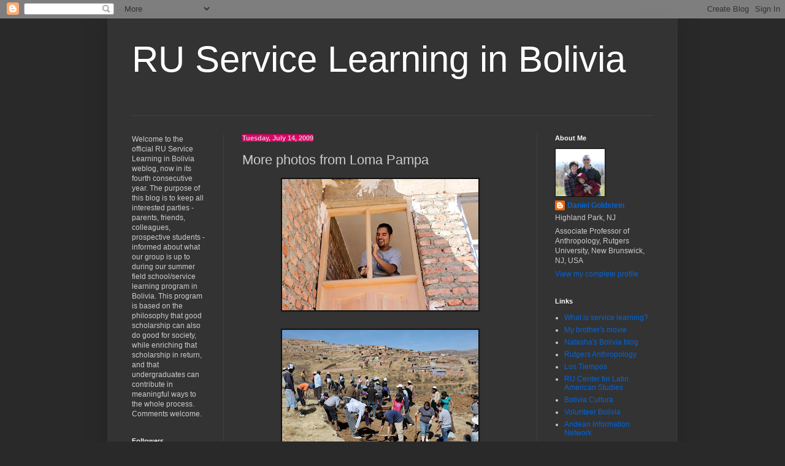

--- FILE ---
content_type: text/html; charset=UTF-8
request_url: https://bolivia-ru.blogspot.com/2009/07/more-photos-from-loma-pampa.html
body_size: 11582
content:
<!DOCTYPE html>
<html class='v2' dir='ltr' lang='en'>
<head>
<link href='https://www.blogger.com/static/v1/widgets/335934321-css_bundle_v2.css' rel='stylesheet' type='text/css'/>
<meta content='width=1100' name='viewport'/>
<meta content='text/html; charset=UTF-8' http-equiv='Content-Type'/>
<meta content='blogger' name='generator'/>
<link href='https://bolivia-ru.blogspot.com/favicon.ico' rel='icon' type='image/x-icon'/>
<link href='http://bolivia-ru.blogspot.com/2009/07/more-photos-from-loma-pampa.html' rel='canonical'/>
<link rel="alternate" type="application/atom+xml" title="RU Service Learning in Bolivia - Atom" href="https://bolivia-ru.blogspot.com/feeds/posts/default" />
<link rel="alternate" type="application/rss+xml" title="RU Service Learning in Bolivia - RSS" href="https://bolivia-ru.blogspot.com/feeds/posts/default?alt=rss" />
<link rel="service.post" type="application/atom+xml" title="RU Service Learning in Bolivia - Atom" href="https://www.blogger.com/feeds/3655879660987585222/posts/default" />

<link rel="alternate" type="application/atom+xml" title="RU Service Learning in Bolivia - Atom" href="https://bolivia-ru.blogspot.com/feeds/6995634684688817310/comments/default" />
<!--Can't find substitution for tag [blog.ieCssRetrofitLinks]-->
<link href='https://blogger.googleusercontent.com/img/b/R29vZ2xl/AVvXsEhfp3DuAuOmwL9xegYgIVQDflMrp3Pn-njklrOy5QMz7CUf00bqDnRgBCmbVX6D-gl37RsLPzf1m4DMTqH7O6kkLuXZeMNlCq4mBcWRkt85pnA6F-y8HwBKBg2PRjpugr31Ygz5k9iU1kE/s320/steven.jpg' rel='image_src'/>
<meta content='http://bolivia-ru.blogspot.com/2009/07/more-photos-from-loma-pampa.html' property='og:url'/>
<meta content='More photos from Loma Pampa' property='og:title'/>
<meta content='' property='og:description'/>
<meta content='https://blogger.googleusercontent.com/img/b/R29vZ2xl/AVvXsEhfp3DuAuOmwL9xegYgIVQDflMrp3Pn-njklrOy5QMz7CUf00bqDnRgBCmbVX6D-gl37RsLPzf1m4DMTqH7O6kkLuXZeMNlCq4mBcWRkt85pnA6F-y8HwBKBg2PRjpugr31Ygz5k9iU1kE/w1200-h630-p-k-no-nu/steven.jpg' property='og:image'/>
<title>RU Service Learning in Bolivia: More photos from Loma Pampa</title>
<style id='page-skin-1' type='text/css'><!--
/*
-----------------------------------------------
Blogger Template Style
Name:     Simple
Designer: Blogger
URL:      www.blogger.com
----------------------------------------------- */
/* Content
----------------------------------------------- */
body {
font: normal normal 12px Arial, Tahoma, Helvetica, FreeSans, sans-serif;
color: #cccccc;
background: #292929 none repeat scroll top left;
padding: 0 40px 40px 40px;
}
html body .region-inner {
min-width: 0;
max-width: 100%;
width: auto;
}
h2 {
font-size: 22px;
}
a:link {
text-decoration:none;
color: #0065dd;
}
a:visited {
text-decoration:none;
color: #0065dd;
}
a:hover {
text-decoration:underline;
color: #0065cc;
}
.body-fauxcolumn-outer .fauxcolumn-inner {
background: transparent none repeat scroll top left;
_background-image: none;
}
.body-fauxcolumn-outer .cap-top {
position: absolute;
z-index: 1;
height: 400px;
width: 100%;
}
.body-fauxcolumn-outer .cap-top .cap-left {
width: 100%;
background: transparent none repeat-x scroll top left;
_background-image: none;
}
.content-outer {
-moz-box-shadow: 0 0 40px rgba(0, 0, 0, .15);
-webkit-box-shadow: 0 0 5px rgba(0, 0, 0, .15);
-goog-ms-box-shadow: 0 0 10px #333333;
box-shadow: 0 0 40px rgba(0, 0, 0, .15);
margin-bottom: 1px;
}
.content-inner {
padding: 10px 10px;
}
.content-inner {
background-color: #333333;
}
/* Header
----------------------------------------------- */
.header-outer {
background: transparent none repeat-x scroll 0 -400px;
_background-image: none;
}
.Header h1 {
font: normal normal 60px Arial, Tahoma, Helvetica, FreeSans, sans-serif;
color: #ffffff;
text-shadow: -1px -1px 1px rgba(0, 0, 0, .2);
}
.Header h1 a {
color: #ffffff;
}
.Header .description {
font-size: 140%;
color: #aaaaaa;
}
.header-inner .Header .titlewrapper {
padding: 22px 30px;
}
.header-inner .Header .descriptionwrapper {
padding: 0 30px;
}
/* Tabs
----------------------------------------------- */
.tabs-inner .section:first-child {
border-top: 1px solid #404040;
}
.tabs-inner .section:first-child ul {
margin-top: -1px;
border-top: 1px solid #404040;
border-left: 0 solid #404040;
border-right: 0 solid #404040;
}
.tabs-inner .widget ul {
background: #222222 none repeat-x scroll 0 -800px;
_background-image: none;
border-bottom: 1px solid #404040;
margin-top: 0;
margin-left: -30px;
margin-right: -30px;
}
.tabs-inner .widget li a {
display: inline-block;
padding: .6em 1em;
font: normal normal 14px Arial, Tahoma, Helvetica, FreeSans, sans-serif;
color: #999999;
border-left: 1px solid #333333;
border-right: 0 solid #404040;
}
.tabs-inner .widget li:first-child a {
border-left: none;
}
.tabs-inner .widget li.selected a, .tabs-inner .widget li a:hover {
color: #ffffff;
background-color: #000000;
text-decoration: none;
}
/* Columns
----------------------------------------------- */
.main-outer {
border-top: 0 solid #404040;
}
.fauxcolumn-left-outer .fauxcolumn-inner {
border-right: 1px solid #404040;
}
.fauxcolumn-right-outer .fauxcolumn-inner {
border-left: 1px solid #404040;
}
/* Headings
----------------------------------------------- */
div.widget > h2,
div.widget h2.title {
margin: 0 0 1em 0;
font: normal bold 11px Arial, Tahoma, Helvetica, FreeSans, sans-serif;
color: #ffffff;
}
/* Widgets
----------------------------------------------- */
.widget .zippy {
color: #999999;
text-shadow: 2px 2px 1px rgba(0, 0, 0, .1);
}
.widget .popular-posts ul {
list-style: none;
}
/* Posts
----------------------------------------------- */
h2.date-header {
font: normal bold 11px Arial, Tahoma, Helvetica, FreeSans, sans-serif;
}
.date-header span {
background-color: #dd0065;
color: #cccccc;
padding: inherit;
letter-spacing: inherit;
margin: inherit;
}
.main-inner {
padding-top: 30px;
padding-bottom: 30px;
}
.main-inner .column-center-inner {
padding: 0 15px;
}
.main-inner .column-center-inner .section {
margin: 0 15px;
}
.post {
margin: 0 0 25px 0;
}
h3.post-title, .comments h4 {
font: normal normal 22px Arial, Tahoma, Helvetica, FreeSans, sans-serif;
margin: .75em 0 0;
}
.post-body {
font-size: 110%;
line-height: 1.4;
position: relative;
}
.post-body img, .post-body .tr-caption-container, .Profile img, .Image img,
.BlogList .item-thumbnail img {
padding: 0;
background: #111111;
border: 1px solid #111111;
-moz-box-shadow: 1px 1px 5px rgba(0, 0, 0, .1);
-webkit-box-shadow: 1px 1px 5px rgba(0, 0, 0, .1);
box-shadow: 1px 1px 5px rgba(0, 0, 0, .1);
}
.post-body img, .post-body .tr-caption-container {
padding: 1px;
}
.post-body .tr-caption-container {
color: #cccccc;
}
.post-body .tr-caption-container img {
padding: 0;
background: transparent;
border: none;
-moz-box-shadow: 0 0 0 rgba(0, 0, 0, .1);
-webkit-box-shadow: 0 0 0 rgba(0, 0, 0, .1);
box-shadow: 0 0 0 rgba(0, 0, 0, .1);
}
.post-header {
margin: 0 0 1.5em;
line-height: 1.6;
font-size: 90%;
}
.post-footer {
margin: 20px -2px 0;
padding: 5px 10px;
color: #888888;
background-color: #303030;
border-bottom: 1px solid #444444;
line-height: 1.6;
font-size: 90%;
}
#comments .comment-author {
padding-top: 1.5em;
border-top: 1px solid #404040;
background-position: 0 1.5em;
}
#comments .comment-author:first-child {
padding-top: 0;
border-top: none;
}
.avatar-image-container {
margin: .2em 0 0;
}
#comments .avatar-image-container img {
border: 1px solid #111111;
}
/* Comments
----------------------------------------------- */
.comments .comments-content .icon.blog-author {
background-repeat: no-repeat;
background-image: url([data-uri]);
}
.comments .comments-content .loadmore a {
border-top: 1px solid #999999;
border-bottom: 1px solid #999999;
}
.comments .comment-thread.inline-thread {
background-color: #303030;
}
.comments .continue {
border-top: 2px solid #999999;
}
/* Accents
---------------------------------------------- */
.section-columns td.columns-cell {
border-left: 1px solid #404040;
}
.blog-pager {
background: transparent none no-repeat scroll top center;
}
.blog-pager-older-link, .home-link,
.blog-pager-newer-link {
background-color: #333333;
padding: 5px;
}
.footer-outer {
border-top: 0 dashed #bbbbbb;
}
/* Mobile
----------------------------------------------- */
body.mobile  {
background-size: auto;
}
.mobile .body-fauxcolumn-outer {
background: transparent none repeat scroll top left;
}
.mobile .body-fauxcolumn-outer .cap-top {
background-size: 100% auto;
}
.mobile .content-outer {
-webkit-box-shadow: 0 0 3px rgba(0, 0, 0, .15);
box-shadow: 0 0 3px rgba(0, 0, 0, .15);
}
.mobile .tabs-inner .widget ul {
margin-left: 0;
margin-right: 0;
}
.mobile .post {
margin: 0;
}
.mobile .main-inner .column-center-inner .section {
margin: 0;
}
.mobile .date-header span {
padding: 0.1em 10px;
margin: 0 -10px;
}
.mobile h3.post-title {
margin: 0;
}
.mobile .blog-pager {
background: transparent none no-repeat scroll top center;
}
.mobile .footer-outer {
border-top: none;
}
.mobile .main-inner, .mobile .footer-inner {
background-color: #333333;
}
.mobile-index-contents {
color: #cccccc;
}
.mobile-link-button {
background-color: #0065dd;
}
.mobile-link-button a:link, .mobile-link-button a:visited {
color: #ffffff;
}
.mobile .tabs-inner .section:first-child {
border-top: none;
}
.mobile .tabs-inner .PageList .widget-content {
background-color: #000000;
color: #ffffff;
border-top: 1px solid #404040;
border-bottom: 1px solid #404040;
}
.mobile .tabs-inner .PageList .widget-content .pagelist-arrow {
border-left: 1px solid #404040;
}

--></style>
<style id='template-skin-1' type='text/css'><!--
body {
min-width: 930px;
}
.content-outer, .content-fauxcolumn-outer, .region-inner {
min-width: 930px;
max-width: 930px;
_width: 930px;
}
.main-inner .columns {
padding-left: 180px;
padding-right: 220px;
}
.main-inner .fauxcolumn-center-outer {
left: 180px;
right: 220px;
/* IE6 does not respect left and right together */
_width: expression(this.parentNode.offsetWidth -
parseInt("180px") -
parseInt("220px") + 'px');
}
.main-inner .fauxcolumn-left-outer {
width: 180px;
}
.main-inner .fauxcolumn-right-outer {
width: 220px;
}
.main-inner .column-left-outer {
width: 180px;
right: 100%;
margin-left: -180px;
}
.main-inner .column-right-outer {
width: 220px;
margin-right: -220px;
}
#layout {
min-width: 0;
}
#layout .content-outer {
min-width: 0;
width: 800px;
}
#layout .region-inner {
min-width: 0;
width: auto;
}
body#layout div.add_widget {
padding: 8px;
}
body#layout div.add_widget a {
margin-left: 32px;
}
--></style>
<link href='https://www.blogger.com/dyn-css/authorization.css?targetBlogID=3655879660987585222&amp;zx=8aa1fc0f-2ac0-428c-90fb-151952efb9ff' media='none' onload='if(media!=&#39;all&#39;)media=&#39;all&#39;' rel='stylesheet'/><noscript><link href='https://www.blogger.com/dyn-css/authorization.css?targetBlogID=3655879660987585222&amp;zx=8aa1fc0f-2ac0-428c-90fb-151952efb9ff' rel='stylesheet'/></noscript>
<meta name='google-adsense-platform-account' content='ca-host-pub-1556223355139109'/>
<meta name='google-adsense-platform-domain' content='blogspot.com'/>

</head>
<body class='loading variant-dark'>
<div class='navbar section' id='navbar' name='Navbar'><div class='widget Navbar' data-version='1' id='Navbar1'><script type="text/javascript">
    function setAttributeOnload(object, attribute, val) {
      if(window.addEventListener) {
        window.addEventListener('load',
          function(){ object[attribute] = val; }, false);
      } else {
        window.attachEvent('onload', function(){ object[attribute] = val; });
      }
    }
  </script>
<div id="navbar-iframe-container"></div>
<script type="text/javascript" src="https://apis.google.com/js/platform.js"></script>
<script type="text/javascript">
      gapi.load("gapi.iframes:gapi.iframes.style.bubble", function() {
        if (gapi.iframes && gapi.iframes.getContext) {
          gapi.iframes.getContext().openChild({
              url: 'https://www.blogger.com/navbar/3655879660987585222?po\x3d6995634684688817310\x26origin\x3dhttps://bolivia-ru.blogspot.com',
              where: document.getElementById("navbar-iframe-container"),
              id: "navbar-iframe"
          });
        }
      });
    </script><script type="text/javascript">
(function() {
var script = document.createElement('script');
script.type = 'text/javascript';
script.src = '//pagead2.googlesyndication.com/pagead/js/google_top_exp.js';
var head = document.getElementsByTagName('head')[0];
if (head) {
head.appendChild(script);
}})();
</script>
</div></div>
<div class='body-fauxcolumns'>
<div class='fauxcolumn-outer body-fauxcolumn-outer'>
<div class='cap-top'>
<div class='cap-left'></div>
<div class='cap-right'></div>
</div>
<div class='fauxborder-left'>
<div class='fauxborder-right'></div>
<div class='fauxcolumn-inner'>
</div>
</div>
<div class='cap-bottom'>
<div class='cap-left'></div>
<div class='cap-right'></div>
</div>
</div>
</div>
<div class='content'>
<div class='content-fauxcolumns'>
<div class='fauxcolumn-outer content-fauxcolumn-outer'>
<div class='cap-top'>
<div class='cap-left'></div>
<div class='cap-right'></div>
</div>
<div class='fauxborder-left'>
<div class='fauxborder-right'></div>
<div class='fauxcolumn-inner'>
</div>
</div>
<div class='cap-bottom'>
<div class='cap-left'></div>
<div class='cap-right'></div>
</div>
</div>
</div>
<div class='content-outer'>
<div class='content-cap-top cap-top'>
<div class='cap-left'></div>
<div class='cap-right'></div>
</div>
<div class='fauxborder-left content-fauxborder-left'>
<div class='fauxborder-right content-fauxborder-right'></div>
<div class='content-inner'>
<header>
<div class='header-outer'>
<div class='header-cap-top cap-top'>
<div class='cap-left'></div>
<div class='cap-right'></div>
</div>
<div class='fauxborder-left header-fauxborder-left'>
<div class='fauxborder-right header-fauxborder-right'></div>
<div class='region-inner header-inner'>
<div class='header section' id='header' name='Header'><div class='widget Header' data-version='1' id='Header1'>
<div id='header-inner'>
<div class='titlewrapper'>
<h1 class='title'>
<a href='https://bolivia-ru.blogspot.com/'>
RU Service Learning in Bolivia
</a>
</h1>
</div>
<div class='descriptionwrapper'>
<p class='description'><span>
</span></p>
</div>
</div>
</div></div>
</div>
</div>
<div class='header-cap-bottom cap-bottom'>
<div class='cap-left'></div>
<div class='cap-right'></div>
</div>
</div>
</header>
<div class='tabs-outer'>
<div class='tabs-cap-top cap-top'>
<div class='cap-left'></div>
<div class='cap-right'></div>
</div>
<div class='fauxborder-left tabs-fauxborder-left'>
<div class='fauxborder-right tabs-fauxborder-right'></div>
<div class='region-inner tabs-inner'>
<div class='tabs no-items section' id='crosscol' name='Cross-Column'></div>
<div class='tabs no-items section' id='crosscol-overflow' name='Cross-Column 2'></div>
</div>
</div>
<div class='tabs-cap-bottom cap-bottom'>
<div class='cap-left'></div>
<div class='cap-right'></div>
</div>
</div>
<div class='main-outer'>
<div class='main-cap-top cap-top'>
<div class='cap-left'></div>
<div class='cap-right'></div>
</div>
<div class='fauxborder-left main-fauxborder-left'>
<div class='fauxborder-right main-fauxborder-right'></div>
<div class='region-inner main-inner'>
<div class='columns fauxcolumns'>
<div class='fauxcolumn-outer fauxcolumn-center-outer'>
<div class='cap-top'>
<div class='cap-left'></div>
<div class='cap-right'></div>
</div>
<div class='fauxborder-left'>
<div class='fauxborder-right'></div>
<div class='fauxcolumn-inner'>
</div>
</div>
<div class='cap-bottom'>
<div class='cap-left'></div>
<div class='cap-right'></div>
</div>
</div>
<div class='fauxcolumn-outer fauxcolumn-left-outer'>
<div class='cap-top'>
<div class='cap-left'></div>
<div class='cap-right'></div>
</div>
<div class='fauxborder-left'>
<div class='fauxborder-right'></div>
<div class='fauxcolumn-inner'>
</div>
</div>
<div class='cap-bottom'>
<div class='cap-left'></div>
<div class='cap-right'></div>
</div>
</div>
<div class='fauxcolumn-outer fauxcolumn-right-outer'>
<div class='cap-top'>
<div class='cap-left'></div>
<div class='cap-right'></div>
</div>
<div class='fauxborder-left'>
<div class='fauxborder-right'></div>
<div class='fauxcolumn-inner'>
</div>
</div>
<div class='cap-bottom'>
<div class='cap-left'></div>
<div class='cap-right'></div>
</div>
</div>
<!-- corrects IE6 width calculation -->
<div class='columns-inner'>
<div class='column-center-outer'>
<div class='column-center-inner'>
<div class='main section' id='main' name='Main'><div class='widget Blog' data-version='1' id='Blog1'>
<div class='blog-posts hfeed'>

          <div class="date-outer">
        
<h2 class='date-header'><span>Tuesday, July 14, 2009</span></h2>

          <div class="date-posts">
        
<div class='post-outer'>
<div class='post hentry uncustomized-post-template' itemprop='blogPost' itemscope='itemscope' itemtype='http://schema.org/BlogPosting'>
<meta content='https://blogger.googleusercontent.com/img/b/R29vZ2xl/AVvXsEhfp3DuAuOmwL9xegYgIVQDflMrp3Pn-njklrOy5QMz7CUf00bqDnRgBCmbVX6D-gl37RsLPzf1m4DMTqH7O6kkLuXZeMNlCq4mBcWRkt85pnA6F-y8HwBKBg2PRjpugr31Ygz5k9iU1kE/s320/steven.jpg' itemprop='image_url'/>
<meta content='3655879660987585222' itemprop='blogId'/>
<meta content='6995634684688817310' itemprop='postId'/>
<a name='6995634684688817310'></a>
<h3 class='post-title entry-title' itemprop='name'>
More photos from Loma Pampa
</h3>
<div class='post-header'>
<div class='post-header-line-1'></div>
</div>
<div class='post-body entry-content' id='post-body-6995634684688817310' itemprop='description articleBody'>
<a href="https://blogger.googleusercontent.com/img/b/R29vZ2xl/AVvXsEhfp3DuAuOmwL9xegYgIVQDflMrp3Pn-njklrOy5QMz7CUf00bqDnRgBCmbVX6D-gl37RsLPzf1m4DMTqH7O6kkLuXZeMNlCq4mBcWRkt85pnA6F-y8HwBKBg2PRjpugr31Ygz5k9iU1kE/s1600-h/steven.jpg" onblur="try {parent.deselectBloggerImageGracefully();} catch(e) {}"><img alt="" border="0" id="BLOGGER_PHOTO_ID_5358370982700338002" src="https://blogger.googleusercontent.com/img/b/R29vZ2xl/AVvXsEhfp3DuAuOmwL9xegYgIVQDflMrp3Pn-njklrOy5QMz7CUf00bqDnRgBCmbVX6D-gl37RsLPzf1m4DMTqH7O6kkLuXZeMNlCq4mBcWRkt85pnA6F-y8HwBKBg2PRjpugr31Ygz5k9iU1kE/s320/steven.jpg" style="display:block; margin:0px auto 10px; text-align:center;cursor:pointer; cursor:hand;width: 320px; height: 214px;" /></a><br /><a href="https://blogger.googleusercontent.com/img/b/R29vZ2xl/AVvXsEiomslH-V9rtyF7uGQsZ9sD_GuV0nObyILaGlweXkpCDv9k_94pfStEljEa6JB46ePnZt1kDrieBvHYxsp9pPzmtABYarOYkSxaJSLxBTAC4sJi2eys48JOrybuKg0u7Gm5landyhQU1CA/s1600-h/groupwork.jpg" onblur="try {parent.deselectBloggerImageGracefully();} catch(e) {}"><img alt="" border="0" id="BLOGGER_PHOTO_ID_5358370855852455250" src="https://blogger.googleusercontent.com/img/b/R29vZ2xl/AVvXsEiomslH-V9rtyF7uGQsZ9sD_GuV0nObyILaGlweXkpCDv9k_94pfStEljEa6JB46ePnZt1kDrieBvHYxsp9pPzmtABYarOYkSxaJSLxBTAC4sJi2eys48JOrybuKg0u7Gm5landyhQU1CA/s320/groupwork.jpg" style="display:block; margin:0px auto 10px; text-align:center;cursor:pointer; cursor:hand;width: 320px; height: 214px;" /></a><br /><a href="https://blogger.googleusercontent.com/img/b/R29vZ2xl/AVvXsEhSlV5hq16StkPawVvtYFHpK_i_wupgyiegrfOvLDdSbgUvybrg-HDiOburD1iD2sfLZKltq6ssfUCyeGCIlmTkY6a0n_MGVr67itru2kD_lwUrT5eCxOw8_QuzZOSEa9ulYOxNvp_2uEI/s1600-h/patricia.jpg" onblur="try {parent.deselectBloggerImageGracefully();} catch(e) {}"><img alt="" border="0" id="BLOGGER_PHOTO_ID_5358370569831837938" src="https://blogger.googleusercontent.com/img/b/R29vZ2xl/AVvXsEhSlV5hq16StkPawVvtYFHpK_i_wupgyiegrfOvLDdSbgUvybrg-HDiOburD1iD2sfLZKltq6ssfUCyeGCIlmTkY6a0n_MGVr67itru2kD_lwUrT5eCxOw8_QuzZOSEa9ulYOxNvp_2uEI/s320/patricia.jpg" style="display:block; margin:0px auto 10px; text-align:center;cursor:pointer; cursor:hand;width: 320px; height: 214px;" /></a><br /><a href="https://blogger.googleusercontent.com/img/b/R29vZ2xl/AVvXsEhYt4kWSif6TYVa2y5OP1IY7Ie8YMa2mrOlzzx63aLSFaXBkKyqUYceN2GggR8qOmKtdVzIO2vyk1ulSThjKYQlTLHTYgaZ8tDkkafAALNXBxSVnYgUHx4xk11ChayTYCVIuQZ4ySvNBuc/s1600-h/digging.jpg" onblur="try {parent.deselectBloggerImageGracefully();} catch(e) {}"><img alt="" border="0" id="BLOGGER_PHOTO_ID_5358370559641362898" src="https://blogger.googleusercontent.com/img/b/R29vZ2xl/AVvXsEhYt4kWSif6TYVa2y5OP1IY7Ie8YMa2mrOlzzx63aLSFaXBkKyqUYceN2GggR8qOmKtdVzIO2vyk1ulSThjKYQlTLHTYgaZ8tDkkafAALNXBxSVnYgUHx4xk11ChayTYCVIuQZ4ySvNBuc/s320/digging.jpg" style="display:block; margin:0px auto 10px; text-align:center;cursor:pointer; cursor:hand;width: 320px; height: 214px;" /></a>
<div style='clear: both;'></div>
</div>
<div class='post-footer'>
<div class='post-footer-line post-footer-line-1'>
<span class='post-author vcard'>
Posted by
<span class='fn' itemprop='author' itemscope='itemscope' itemtype='http://schema.org/Person'>
<meta content='https://www.blogger.com/profile/05159455804977993750' itemprop='url'/>
<a class='g-profile' href='https://www.blogger.com/profile/05159455804977993750' rel='author' title='author profile'>
<span itemprop='name'>Daniel Goldstein</span>
</a>
</span>
</span>
<span class='post-timestamp'>
on
<meta content='http://bolivia-ru.blogspot.com/2009/07/more-photos-from-loma-pampa.html' itemprop='url'/>
<a class='timestamp-link' href='https://bolivia-ru.blogspot.com/2009/07/more-photos-from-loma-pampa.html' rel='bookmark' title='permanent link'><abbr class='published' itemprop='datePublished' title='2009-07-14T10:33:00-07:00'>Tuesday, July 14, 2009</abbr></a>
</span>
<span class='post-comment-link'>
</span>
<span class='post-icons'>
<span class='item-action'>
<a href='https://www.blogger.com/email-post/3655879660987585222/6995634684688817310' title='Email Post'>
<img alt='' class='icon-action' height='13' src='https://resources.blogblog.com/img/icon18_email.gif' width='18'/>
</a>
</span>
<span class='item-control blog-admin pid-438956391'>
<a href='https://www.blogger.com/post-edit.g?blogID=3655879660987585222&postID=6995634684688817310&from=pencil' title='Edit Post'>
<img alt='' class='icon-action' height='18' src='https://resources.blogblog.com/img/icon18_edit_allbkg.gif' width='18'/>
</a>
</span>
</span>
<div class='post-share-buttons goog-inline-block'>
<a class='goog-inline-block share-button sb-email' href='https://www.blogger.com/share-post.g?blogID=3655879660987585222&postID=6995634684688817310&target=email' target='_blank' title='Email This'><span class='share-button-link-text'>Email This</span></a><a class='goog-inline-block share-button sb-blog' href='https://www.blogger.com/share-post.g?blogID=3655879660987585222&postID=6995634684688817310&target=blog' onclick='window.open(this.href, "_blank", "height=270,width=475"); return false;' target='_blank' title='BlogThis!'><span class='share-button-link-text'>BlogThis!</span></a><a class='goog-inline-block share-button sb-twitter' href='https://www.blogger.com/share-post.g?blogID=3655879660987585222&postID=6995634684688817310&target=twitter' target='_blank' title='Share to X'><span class='share-button-link-text'>Share to X</span></a><a class='goog-inline-block share-button sb-facebook' href='https://www.blogger.com/share-post.g?blogID=3655879660987585222&postID=6995634684688817310&target=facebook' onclick='window.open(this.href, "_blank", "height=430,width=640"); return false;' target='_blank' title='Share to Facebook'><span class='share-button-link-text'>Share to Facebook</span></a><a class='goog-inline-block share-button sb-pinterest' href='https://www.blogger.com/share-post.g?blogID=3655879660987585222&postID=6995634684688817310&target=pinterest' target='_blank' title='Share to Pinterest'><span class='share-button-link-text'>Share to Pinterest</span></a>
</div>
</div>
<div class='post-footer-line post-footer-line-2'>
<span class='post-labels'>
</span>
</div>
<div class='post-footer-line post-footer-line-3'>
<span class='post-location'>
</span>
</div>
</div>
</div>
<div class='comments' id='comments'>
<a name='comments'></a>
<h4>3 comments:</h4>
<div id='Blog1_comments-block-wrapper'>
<dl class='avatar-comment-indent' id='comments-block'>
<dt class='comment-author ' id='c6713297745451309936'>
<a name='c6713297745451309936'></a>
<div class="avatar-image-container avatar-stock"><span dir="ltr"><a href="https://www.blogger.com/profile/17814357487372924176" target="" rel="nofollow" onclick="" class="avatar-hovercard" id="av-6713297745451309936-17814357487372924176"><img src="//www.blogger.com/img/blogger_logo_round_35.png" width="35" height="35" alt="" title="Ivo Serenth&agrave;">

</a></span></div>
<a href='https://www.blogger.com/profile/17814357487372924176' rel='nofollow'>Ivo Serenthà</a>
said...
</dt>
<dd class='comment-body' id='Blog1_cmt-6713297745451309936'>
<span class='deleted-comment'>This comment has been removed by a blog administrator.</span>
</dd>
<dd class='comment-footer'>
<span class='comment-timestamp'>
<a href='https://bolivia-ru.blogspot.com/2009/07/more-photos-from-loma-pampa.html?showComment=1247599416149#c6713297745451309936' title='comment permalink'>
July 14, 2009 at 12:23&#8239;PM
</a>
<span class='item-control blog-admin '>
<a class='comment-delete' href='https://www.blogger.com/comment/delete/3655879660987585222/6713297745451309936' title='Delete Comment'>
<img src='https://resources.blogblog.com/img/icon_delete13.gif'/>
</a>
</span>
</span>
</dd>
<dt class='comment-author ' id='c2176078286518712485'>
<a name='c2176078286518712485'></a>
<div class="avatar-image-container vcard"><span dir="ltr"><a href="https://www.blogger.com/profile/00885194382537071657" target="" rel="nofollow" onclick="" class="avatar-hovercard" id="av-2176078286518712485-00885194382537071657"><img src="https://resources.blogblog.com/img/blank.gif" width="35" height="35" class="delayLoad" style="display: none;" longdesc="//blogger.googleusercontent.com/img/b/R29vZ2xl/AVvXsEjaKtKPkLrO-hVH-slqKjjK4eMqM3H2Ns0WG2dh9yXHM-IhU4wqSGr3fwQljFaJnrzR9NrqNXR0KYobM1GUKMz6oh1Gdi1ZrJgkkf35fJ_BXXKKhnHAyZeop5oaRCNnuu4/s45-c/008.JPG" alt="" title="Michelle">

<noscript><img src="//blogger.googleusercontent.com/img/b/R29vZ2xl/AVvXsEjaKtKPkLrO-hVH-slqKjjK4eMqM3H2Ns0WG2dh9yXHM-IhU4wqSGr3fwQljFaJnrzR9NrqNXR0KYobM1GUKMz6oh1Gdi1ZrJgkkf35fJ_BXXKKhnHAyZeop5oaRCNnuu4/s45-c/008.JPG" width="35" height="35" class="photo" alt=""></noscript></a></span></div>
<a href='https://www.blogger.com/profile/00885194382537071657' rel='nofollow'>Michelle</a>
said...
</dt>
<dd class='comment-body' id='Blog1_cmt-2176078286518712485'>
<p>
whistle while you work... spiders... paint that made our hands look like we were bleeding.. all in a good days work... especially since half of us knocked out as soon as we hit our pillows that night :)
</p>
</dd>
<dd class='comment-footer'>
<span class='comment-timestamp'>
<a href='https://bolivia-ru.blogspot.com/2009/07/more-photos-from-loma-pampa.html?showComment=1247683154779#c2176078286518712485' title='comment permalink'>
July 15, 2009 at 11:39&#8239;AM
</a>
<span class='item-control blog-admin pid-1598839735'>
<a class='comment-delete' href='https://www.blogger.com/comment/delete/3655879660987585222/2176078286518712485' title='Delete Comment'>
<img src='https://resources.blogblog.com/img/icon_delete13.gif'/>
</a>
</span>
</span>
</dd>
<dt class='comment-author ' id='c2556823631519156146'>
<a name='c2556823631519156146'></a>
<div class="avatar-image-container avatar-stock"><span dir="ltr"><img src="//resources.blogblog.com/img/blank.gif" width="35" height="35" alt="" title="Carolyn">

</span></div>
Carolyn
said...
</dt>
<dd class='comment-body' id='Blog1_cmt-2556823631519156146'>
<p>
I CANNOT BELIEVE how amazing this place is looking. It seems like not to long ago it was still just rocks in the dirt. Awesome job everyone!
</p>
</dd>
<dd class='comment-footer'>
<span class='comment-timestamp'>
<a href='https://bolivia-ru.blogspot.com/2009/07/more-photos-from-loma-pampa.html?showComment=1247752217282#c2556823631519156146' title='comment permalink'>
July 16, 2009 at 6:50&#8239;AM
</a>
<span class='item-control blog-admin pid-1641616468'>
<a class='comment-delete' href='https://www.blogger.com/comment/delete/3655879660987585222/2556823631519156146' title='Delete Comment'>
<img src='https://resources.blogblog.com/img/icon_delete13.gif'/>
</a>
</span>
</span>
</dd>
</dl>
</div>
<p class='comment-footer'>
<a href='https://www.blogger.com/comment/fullpage/post/3655879660987585222/6995634684688817310' onclick='javascript:window.open(this.href, "bloggerPopup", "toolbar=0,location=0,statusbar=1,menubar=0,scrollbars=yes,width=640,height=500"); return false;'>Post a Comment</a>
</p>
</div>
</div>

        </div></div>
      
</div>
<div class='blog-pager' id='blog-pager'>
<span id='blog-pager-newer-link'>
<a class='blog-pager-newer-link' href='https://bolivia-ru.blogspot.com/2009/07/soccer-balls-and-cunapes.html' id='Blog1_blog-pager-newer-link' title='Newer Post'>Newer Post</a>
</span>
<span id='blog-pager-older-link'>
<a class='blog-pager-older-link' href='https://bolivia-ru.blogspot.com/2009/07/good-day-in-loma-pampa.html' id='Blog1_blog-pager-older-link' title='Older Post'>Older Post</a>
</span>
<a class='home-link' href='https://bolivia-ru.blogspot.com/'>Home</a>
</div>
<div class='clear'></div>
<div class='post-feeds'>
<div class='feed-links'>
Subscribe to:
<a class='feed-link' href='https://bolivia-ru.blogspot.com/feeds/6995634684688817310/comments/default' target='_blank' type='application/atom+xml'>Post Comments (Atom)</a>
</div>
</div>
</div></div>
</div>
</div>
<div class='column-left-outer'>
<div class='column-left-inner'>
<aside>
<div class='sidebar section' id='sidebar-left-1'><div class='widget Text' data-version='1' id='Text2'>
<div class='widget-content'>
Welcome to the official RU Service Learning in Bolivia weblog, now in its fourth consecutive year. The purpose of this blog is to keep all interested parties - parents, friends, colleagues, prospective students - informed about what our group is up to during our summer field school/service learning program in Bolivia. This program is based on the philosophy that good scholarship can also do good for society, while enriching that scholarship in return, and that undergraduates can contribute in meaningful ways to the whole process. Comments welcome.
</div>
<div class='clear'></div>
</div><div class='widget Followers' data-version='1' id='Followers1'>
<h2 class='title'>Followers</h2>
<div class='widget-content'>
<div id='Followers1-wrapper'>
<div style='margin-right:2px;'>
<div><script type="text/javascript" src="https://apis.google.com/js/platform.js"></script>
<div id="followers-iframe-container"></div>
<script type="text/javascript">
    window.followersIframe = null;
    function followersIframeOpen(url) {
      gapi.load("gapi.iframes", function() {
        if (gapi.iframes && gapi.iframes.getContext) {
          window.followersIframe = gapi.iframes.getContext().openChild({
            url: url,
            where: document.getElementById("followers-iframe-container"),
            messageHandlersFilter: gapi.iframes.CROSS_ORIGIN_IFRAMES_FILTER,
            messageHandlers: {
              '_ready': function(obj) {
                window.followersIframe.getIframeEl().height = obj.height;
              },
              'reset': function() {
                window.followersIframe.close();
                followersIframeOpen("https://www.blogger.com/followers/frame/3655879660987585222?colors\x3dCgt0cmFuc3BhcmVudBILdHJhbnNwYXJlbnQaByNjY2NjY2MiByMwMDY1ZGQqByMzMzMzMzMyByNmZmZmZmY6ByNjY2NjY2NCByMwMDY1ZGRKByM5OTk5OTlSByMwMDY1ZGRaC3RyYW5zcGFyZW50\x26pageSize\x3d21\x26hl\x3den\x26origin\x3dhttps://bolivia-ru.blogspot.com");
              },
              'open': function(url) {
                window.followersIframe.close();
                followersIframeOpen(url);
              }
            }
          });
        }
      });
    }
    followersIframeOpen("https://www.blogger.com/followers/frame/3655879660987585222?colors\x3dCgt0cmFuc3BhcmVudBILdHJhbnNwYXJlbnQaByNjY2NjY2MiByMwMDY1ZGQqByMzMzMzMzMyByNmZmZmZmY6ByNjY2NjY2NCByMwMDY1ZGRKByM5OTk5OTlSByMwMDY1ZGRaC3RyYW5zcGFyZW50\x26pageSize\x3d21\x26hl\x3den\x26origin\x3dhttps://bolivia-ru.blogspot.com");
  </script></div>
</div>
</div>
<div class='clear'></div>
</div>
</div></div>
</aside>
</div>
</div>
<div class='column-right-outer'>
<div class='column-right-inner'>
<aside>
<div class='sidebar section' id='sidebar-right-1'><div class='widget Profile' data-version='1' id='Profile1'>
<h2>About Me</h2>
<div class='widget-content'>
<a href='https://www.blogger.com/profile/05159455804977993750'><img alt='My photo' class='profile-img' height='77' src='//blogger.googleusercontent.com/img/b/R29vZ2xl/AVvXsEiNRVelc4RV8-edY15ekrmQK8-Ek-hTR8MfO1udqtFMz7iR1s-CGuT0CPn-9oMKzGULJb-fkidN9SiWJSNwJOgxXmbnr4zvKmobJvyWtb9YPnpuhgQVQwGNqA_etzZyJg/s220/dadboys.jpg' width='80'/></a>
<dl class='profile-datablock'>
<dt class='profile-data'>
<a class='profile-name-link g-profile' href='https://www.blogger.com/profile/05159455804977993750' rel='author' style='background-image: url(//www.blogger.com/img/logo-16.png);'>
Daniel Goldstein
</a>
</dt>
<dd class='profile-data'>Highland Park, NJ</dd>
<dd class='profile-textblock'>Associate Professor of Anthropology, 
Rutgers University, New Brunswick, NJ, USA</dd>
</dl>
<a class='profile-link' href='https://www.blogger.com/profile/05159455804977993750' rel='author'>View my complete profile</a>
<div class='clear'></div>
</div>
</div><div class='widget LinkList' data-version='1' id='LinkList2'>
<h2>Links</h2>
<div class='widget-content'>
<ul>
<li><a href='http://studyabroad.rutgers.edu/index.cfm?FuseAction=Abroad.ViewLink&Parent_ID=0&Link_ID=4593FF15-ED36-68EA-D602557B0503D8F1&pID=4&lID=23'>What is service learning?</a></li>
<li><a href='http://horriblebossesmovie.warnerbros.com/index.html'>My brother's movie</a></li>
<li><a href='http://bolivia2010-natasha.blogspot.com/'>Natasha's Bolivia blog</a></li>
<li><a href='http://anthro.rutgers.edu/'>Rutgers Anthropology</a></li>
<li><a href='http://www.lostiempos.com/'>Los Tiempos</a></li>
<li><a href='http://clas.rutgers.edu/'>RU Center for Latin American Studies</a></li>
<li><a href='http://boliviacultura.com/'>Bolivia Cultura</a></li>
<li><a href='http://www.volunteerbolivia.org/'>Volunteer Bolivia</a></li>
<li><a href='http://ain-bolivia.org/'>Andean Information Network</a></li>
<li><a href='http://redsox.com/'>The Boston Red Sox</a></li>
<li><a href='http://anthro.rutgers.edu/faculty/441-the-spectacular-city-webpage'>The Spectacular City</a></li>
<li><a href='http://anthro.rutgers.edu/faculty/92-daniel-goldstein'>Goldstein Anthro page</a></li>
<li><a href='http://www.ahabolivia.com/'>AHA Bolivia</a></li>
</ul>
<div class='clear'></div>
</div>
</div></div>
<table border='0' cellpadding='0' cellspacing='0' class='section-columns columns-2'>
<tbody>
<tr>
<td class='first columns-cell'>
<div class='sidebar no-items section' id='sidebar-right-2-1'></div>
</td>
<td class='columns-cell'>
<div class='sidebar no-items section' id='sidebar-right-2-2'></div>
</td>
</tr>
</tbody>
</table>
<div class='sidebar section' id='sidebar-right-3'><div class='widget BlogArchive' data-version='1' id='BlogArchive1'>
<h2>Blog Archive</h2>
<div class='widget-content'>
<div id='ArchiveList'>
<div id='BlogArchive1_ArchiveList'>
<ul class='hierarchy'>
<li class='archivedate collapsed'>
<a class='toggle' href='javascript:void(0)'>
<span class='zippy'>

        &#9658;&#160;
      
</span>
</a>
<a class='post-count-link' href='https://bolivia-ru.blogspot.com/2011/'>
2011
</a>
<span class='post-count' dir='ltr'>(27)</span>
<ul class='hierarchy'>
<li class='archivedate collapsed'>
<a class='toggle' href='javascript:void(0)'>
<span class='zippy'>

        &#9658;&#160;
      
</span>
</a>
<a class='post-count-link' href='https://bolivia-ru.blogspot.com/2011/08/'>
August
</a>
<span class='post-count' dir='ltr'>(4)</span>
</li>
</ul>
<ul class='hierarchy'>
<li class='archivedate collapsed'>
<a class='toggle' href='javascript:void(0)'>
<span class='zippy'>

        &#9658;&#160;
      
</span>
</a>
<a class='post-count-link' href='https://bolivia-ru.blogspot.com/2011/07/'>
July
</a>
<span class='post-count' dir='ltr'>(8)</span>
</li>
</ul>
<ul class='hierarchy'>
<li class='archivedate collapsed'>
<a class='toggle' href='javascript:void(0)'>
<span class='zippy'>

        &#9658;&#160;
      
</span>
</a>
<a class='post-count-link' href='https://bolivia-ru.blogspot.com/2011/06/'>
June
</a>
<span class='post-count' dir='ltr'>(8)</span>
</li>
</ul>
<ul class='hierarchy'>
<li class='archivedate collapsed'>
<a class='toggle' href='javascript:void(0)'>
<span class='zippy'>

        &#9658;&#160;
      
</span>
</a>
<a class='post-count-link' href='https://bolivia-ru.blogspot.com/2011/05/'>
May
</a>
<span class='post-count' dir='ltr'>(7)</span>
</li>
</ul>
</li>
</ul>
<ul class='hierarchy'>
<li class='archivedate collapsed'>
<a class='toggle' href='javascript:void(0)'>
<span class='zippy'>

        &#9658;&#160;
      
</span>
</a>
<a class='post-count-link' href='https://bolivia-ru.blogspot.com/2010/'>
2010
</a>
<span class='post-count' dir='ltr'>(24)</span>
<ul class='hierarchy'>
<li class='archivedate collapsed'>
<a class='toggle' href='javascript:void(0)'>
<span class='zippy'>

        &#9658;&#160;
      
</span>
</a>
<a class='post-count-link' href='https://bolivia-ru.blogspot.com/2010/08/'>
August
</a>
<span class='post-count' dir='ltr'>(3)</span>
</li>
</ul>
<ul class='hierarchy'>
<li class='archivedate collapsed'>
<a class='toggle' href='javascript:void(0)'>
<span class='zippy'>

        &#9658;&#160;
      
</span>
</a>
<a class='post-count-link' href='https://bolivia-ru.blogspot.com/2010/07/'>
July
</a>
<span class='post-count' dir='ltr'>(13)</span>
</li>
</ul>
<ul class='hierarchy'>
<li class='archivedate collapsed'>
<a class='toggle' href='javascript:void(0)'>
<span class='zippy'>

        &#9658;&#160;
      
</span>
</a>
<a class='post-count-link' href='https://bolivia-ru.blogspot.com/2010/06/'>
June
</a>
<span class='post-count' dir='ltr'>(8)</span>
</li>
</ul>
</li>
</ul>
<ul class='hierarchy'>
<li class='archivedate expanded'>
<a class='toggle' href='javascript:void(0)'>
<span class='zippy toggle-open'>

        &#9660;&#160;
      
</span>
</a>
<a class='post-count-link' href='https://bolivia-ru.blogspot.com/2009/'>
2009
</a>
<span class='post-count' dir='ltr'>(47)</span>
<ul class='hierarchy'>
<li class='archivedate collapsed'>
<a class='toggle' href='javascript:void(0)'>
<span class='zippy'>

        &#9658;&#160;
      
</span>
</a>
<a class='post-count-link' href='https://bolivia-ru.blogspot.com/2009/08/'>
August
</a>
<span class='post-count' dir='ltr'>(3)</span>
</li>
</ul>
<ul class='hierarchy'>
<li class='archivedate expanded'>
<a class='toggle' href='javascript:void(0)'>
<span class='zippy toggle-open'>

        &#9660;&#160;
      
</span>
</a>
<a class='post-count-link' href='https://bolivia-ru.blogspot.com/2009/07/'>
July
</a>
<span class='post-count' dir='ltr'>(15)</span>
<ul class='posts'>
<li><a href='https://bolivia-ru.blogspot.com/2009/07/time.html'>Time</a></li>
<li><a href='https://bolivia-ru.blogspot.com/2009/07/whats-wrong-with-red-sox.html'>What&#39;s wrong with the Red Sox?</a></li>
<li><a href='https://bolivia-ru.blogspot.com/2009/07/public-speaking.html'>Public speaking</a></li>
<li><a href='https://bolivia-ru.blogspot.com/2009/07/palmitos.html'>Palmitos</a></li>
<li><a href='https://bolivia-ru.blogspot.com/2009/07/chapare.html'>The Chapare</a></li>
<li><a href='https://bolivia-ru.blogspot.com/2009/07/classwork.html'>Classwork</a></li>
<li><a href='https://bolivia-ru.blogspot.com/2009/07/videos-from-loma-pampa.html'>Videos from Loma Pampa</a></li>
<li><a href='https://bolivia-ru.blogspot.com/2009/07/soccer-balls-and-cunapes.html'>Soccer balls and cuñapes</a></li>
<li><a href='https://bolivia-ru.blogspot.com/2009/07/more-photos-from-loma-pampa.html'>More photos from Loma Pampa</a></li>
<li><a href='https://bolivia-ru.blogspot.com/2009/07/good-day-in-loma-pampa.html'>A good day in Loma Pampa</a></li>
<li><a href='https://bolivia-ru.blogspot.com/2009/07/one-of-more-disturbing-things-to-emerge.html'>One of the more disturbing things to emerge from r...</a></li>
<li><a href='https://bolivia-ru.blogspot.com/2009/07/reflections.html'>Reflections</a></li>
<li><a href='https://bolivia-ru.blogspot.com/2009/07/at-orphanage.html'>At the orphanage</a></li>
<li><a href='https://bolivia-ru.blogspot.com/2009/07/4th-of-july.html'>4th of July</a></li>
<li><a href='https://bolivia-ru.blogspot.com/2009/07/arrival.html'>Arrival</a></li>
</ul>
</li>
</ul>
<ul class='hierarchy'>
<li class='archivedate collapsed'>
<a class='toggle' href='javascript:void(0)'>
<span class='zippy'>

        &#9658;&#160;
      
</span>
</a>
<a class='post-count-link' href='https://bolivia-ru.blogspot.com/2009/06/'>
June
</a>
<span class='post-count' dir='ltr'>(16)</span>
</li>
</ul>
<ul class='hierarchy'>
<li class='archivedate collapsed'>
<a class='toggle' href='javascript:void(0)'>
<span class='zippy'>

        &#9658;&#160;
      
</span>
</a>
<a class='post-count-link' href='https://bolivia-ru.blogspot.com/2009/05/'>
May
</a>
<span class='post-count' dir='ltr'>(13)</span>
</li>
</ul>
</li>
</ul>
<ul class='hierarchy'>
<li class='archivedate collapsed'>
<a class='toggle' href='javascript:void(0)'>
<span class='zippy'>

        &#9658;&#160;
      
</span>
</a>
<a class='post-count-link' href='https://bolivia-ru.blogspot.com/2008/'>
2008
</a>
<span class='post-count' dir='ltr'>(22)</span>
<ul class='hierarchy'>
<li class='archivedate collapsed'>
<a class='toggle' href='javascript:void(0)'>
<span class='zippy'>

        &#9658;&#160;
      
</span>
</a>
<a class='post-count-link' href='https://bolivia-ru.blogspot.com/2008/07/'>
July
</a>
<span class='post-count' dir='ltr'>(3)</span>
</li>
</ul>
<ul class='hierarchy'>
<li class='archivedate collapsed'>
<a class='toggle' href='javascript:void(0)'>
<span class='zippy'>

        &#9658;&#160;
      
</span>
</a>
<a class='post-count-link' href='https://bolivia-ru.blogspot.com/2008/06/'>
June
</a>
<span class='post-count' dir='ltr'>(19)</span>
</li>
</ul>
</li>
</ul>
</div>
</div>
<div class='clear'></div>
</div>
</div></div>
</aside>
</div>
</div>
</div>
<div style='clear: both'></div>
<!-- columns -->
</div>
<!-- main -->
</div>
</div>
<div class='main-cap-bottom cap-bottom'>
<div class='cap-left'></div>
<div class='cap-right'></div>
</div>
</div>
<footer>
<div class='footer-outer'>
<div class='footer-cap-top cap-top'>
<div class='cap-left'></div>
<div class='cap-right'></div>
</div>
<div class='fauxborder-left footer-fauxborder-left'>
<div class='fauxborder-right footer-fauxborder-right'></div>
<div class='region-inner footer-inner'>
<div class='foot no-items section' id='footer-1'></div>
<table border='0' cellpadding='0' cellspacing='0' class='section-columns columns-2'>
<tbody>
<tr>
<td class='first columns-cell'>
<div class='foot no-items section' id='footer-2-1'></div>
</td>
<td class='columns-cell'>
<div class='foot no-items section' id='footer-2-2'></div>
</td>
</tr>
</tbody>
</table>
<!-- outside of the include in order to lock Attribution widget -->
<div class='foot section' id='footer-3' name='Footer'><div class='widget Attribution' data-version='1' id='Attribution1'>
<div class='widget-content' style='text-align: center;'>
Simple theme. Powered by <a href='https://www.blogger.com' target='_blank'>Blogger</a>.
</div>
<div class='clear'></div>
</div></div>
</div>
</div>
<div class='footer-cap-bottom cap-bottom'>
<div class='cap-left'></div>
<div class='cap-right'></div>
</div>
</div>
</footer>
<!-- content -->
</div>
</div>
<div class='content-cap-bottom cap-bottom'>
<div class='cap-left'></div>
<div class='cap-right'></div>
</div>
</div>
</div>
<script type='text/javascript'>
    window.setTimeout(function() {
        document.body.className = document.body.className.replace('loading', '');
      }, 10);
  </script>

<script type="text/javascript" src="https://www.blogger.com/static/v1/widgets/2028843038-widgets.js"></script>
<script type='text/javascript'>
window['__wavt'] = 'AOuZoY4N3oswL7dsrlLTVV9J6ZyFt97q0w:1769473648714';_WidgetManager._Init('//www.blogger.com/rearrange?blogID\x3d3655879660987585222','//bolivia-ru.blogspot.com/2009/07/more-photos-from-loma-pampa.html','3655879660987585222');
_WidgetManager._SetDataContext([{'name': 'blog', 'data': {'blogId': '3655879660987585222', 'title': 'RU Service Learning in Bolivia', 'url': 'https://bolivia-ru.blogspot.com/2009/07/more-photos-from-loma-pampa.html', 'canonicalUrl': 'http://bolivia-ru.blogspot.com/2009/07/more-photos-from-loma-pampa.html', 'homepageUrl': 'https://bolivia-ru.blogspot.com/', 'searchUrl': 'https://bolivia-ru.blogspot.com/search', 'canonicalHomepageUrl': 'http://bolivia-ru.blogspot.com/', 'blogspotFaviconUrl': 'https://bolivia-ru.blogspot.com/favicon.ico', 'bloggerUrl': 'https://www.blogger.com', 'hasCustomDomain': false, 'httpsEnabled': true, 'enabledCommentProfileImages': true, 'gPlusViewType': 'FILTERED_POSTMOD', 'adultContent': false, 'analyticsAccountNumber': '', 'encoding': 'UTF-8', 'locale': 'en', 'localeUnderscoreDelimited': 'en', 'languageDirection': 'ltr', 'isPrivate': false, 'isMobile': false, 'isMobileRequest': false, 'mobileClass': '', 'isPrivateBlog': false, 'isDynamicViewsAvailable': true, 'feedLinks': '\x3clink rel\x3d\x22alternate\x22 type\x3d\x22application/atom+xml\x22 title\x3d\x22RU Service Learning in Bolivia - Atom\x22 href\x3d\x22https://bolivia-ru.blogspot.com/feeds/posts/default\x22 /\x3e\n\x3clink rel\x3d\x22alternate\x22 type\x3d\x22application/rss+xml\x22 title\x3d\x22RU Service Learning in Bolivia - RSS\x22 href\x3d\x22https://bolivia-ru.blogspot.com/feeds/posts/default?alt\x3drss\x22 /\x3e\n\x3clink rel\x3d\x22service.post\x22 type\x3d\x22application/atom+xml\x22 title\x3d\x22RU Service Learning in Bolivia - Atom\x22 href\x3d\x22https://www.blogger.com/feeds/3655879660987585222/posts/default\x22 /\x3e\n\n\x3clink rel\x3d\x22alternate\x22 type\x3d\x22application/atom+xml\x22 title\x3d\x22RU Service Learning in Bolivia - Atom\x22 href\x3d\x22https://bolivia-ru.blogspot.com/feeds/6995634684688817310/comments/default\x22 /\x3e\n', 'meTag': '', 'adsenseHostId': 'ca-host-pub-1556223355139109', 'adsenseHasAds': false, 'adsenseAutoAds': false, 'boqCommentIframeForm': true, 'loginRedirectParam': '', 'view': '', 'dynamicViewsCommentsSrc': '//www.blogblog.com/dynamicviews/4224c15c4e7c9321/js/comments.js', 'dynamicViewsScriptSrc': '//www.blogblog.com/dynamicviews/6e0d22adcfa5abea', 'plusOneApiSrc': 'https://apis.google.com/js/platform.js', 'disableGComments': true, 'interstitialAccepted': false, 'sharing': {'platforms': [{'name': 'Get link', 'key': 'link', 'shareMessage': 'Get link', 'target': ''}, {'name': 'Facebook', 'key': 'facebook', 'shareMessage': 'Share to Facebook', 'target': 'facebook'}, {'name': 'BlogThis!', 'key': 'blogThis', 'shareMessage': 'BlogThis!', 'target': 'blog'}, {'name': 'X', 'key': 'twitter', 'shareMessage': 'Share to X', 'target': 'twitter'}, {'name': 'Pinterest', 'key': 'pinterest', 'shareMessage': 'Share to Pinterest', 'target': 'pinterest'}, {'name': 'Email', 'key': 'email', 'shareMessage': 'Email', 'target': 'email'}], 'disableGooglePlus': true, 'googlePlusShareButtonWidth': 0, 'googlePlusBootstrap': '\x3cscript type\x3d\x22text/javascript\x22\x3ewindow.___gcfg \x3d {\x27lang\x27: \x27en\x27};\x3c/script\x3e'}, 'hasCustomJumpLinkMessage': false, 'jumpLinkMessage': 'Read more', 'pageType': 'item', 'postId': '6995634684688817310', 'postImageThumbnailUrl': 'https://blogger.googleusercontent.com/img/b/R29vZ2xl/AVvXsEhfp3DuAuOmwL9xegYgIVQDflMrp3Pn-njklrOy5QMz7CUf00bqDnRgBCmbVX6D-gl37RsLPzf1m4DMTqH7O6kkLuXZeMNlCq4mBcWRkt85pnA6F-y8HwBKBg2PRjpugr31Ygz5k9iU1kE/s72-c/steven.jpg', 'postImageUrl': 'https://blogger.googleusercontent.com/img/b/R29vZ2xl/AVvXsEhfp3DuAuOmwL9xegYgIVQDflMrp3Pn-njklrOy5QMz7CUf00bqDnRgBCmbVX6D-gl37RsLPzf1m4DMTqH7O6kkLuXZeMNlCq4mBcWRkt85pnA6F-y8HwBKBg2PRjpugr31Ygz5k9iU1kE/s320/steven.jpg', 'pageName': 'More photos from Loma Pampa', 'pageTitle': 'RU Service Learning in Bolivia: More photos from Loma Pampa'}}, {'name': 'features', 'data': {}}, {'name': 'messages', 'data': {'edit': 'Edit', 'linkCopiedToClipboard': 'Link copied to clipboard!', 'ok': 'Ok', 'postLink': 'Post Link'}}, {'name': 'template', 'data': {'name': 'Simple', 'localizedName': 'Simple', 'isResponsive': false, 'isAlternateRendering': false, 'isCustom': false, 'variant': 'dark', 'variantId': 'dark'}}, {'name': 'view', 'data': {'classic': {'name': 'classic', 'url': '?view\x3dclassic'}, 'flipcard': {'name': 'flipcard', 'url': '?view\x3dflipcard'}, 'magazine': {'name': 'magazine', 'url': '?view\x3dmagazine'}, 'mosaic': {'name': 'mosaic', 'url': '?view\x3dmosaic'}, 'sidebar': {'name': 'sidebar', 'url': '?view\x3dsidebar'}, 'snapshot': {'name': 'snapshot', 'url': '?view\x3dsnapshot'}, 'timeslide': {'name': 'timeslide', 'url': '?view\x3dtimeslide'}, 'isMobile': false, 'title': 'More photos from Loma Pampa', 'description': '', 'featuredImage': 'https://blogger.googleusercontent.com/img/b/R29vZ2xl/AVvXsEhfp3DuAuOmwL9xegYgIVQDflMrp3Pn-njklrOy5QMz7CUf00bqDnRgBCmbVX6D-gl37RsLPzf1m4DMTqH7O6kkLuXZeMNlCq4mBcWRkt85pnA6F-y8HwBKBg2PRjpugr31Ygz5k9iU1kE/s320/steven.jpg', 'url': 'https://bolivia-ru.blogspot.com/2009/07/more-photos-from-loma-pampa.html', 'type': 'item', 'isSingleItem': true, 'isMultipleItems': false, 'isError': false, 'isPage': false, 'isPost': true, 'isHomepage': false, 'isArchive': false, 'isLabelSearch': false, 'postId': 6995634684688817310}}]);
_WidgetManager._RegisterWidget('_NavbarView', new _WidgetInfo('Navbar1', 'navbar', document.getElementById('Navbar1'), {}, 'displayModeFull'));
_WidgetManager._RegisterWidget('_HeaderView', new _WidgetInfo('Header1', 'header', document.getElementById('Header1'), {}, 'displayModeFull'));
_WidgetManager._RegisterWidget('_BlogView', new _WidgetInfo('Blog1', 'main', document.getElementById('Blog1'), {'cmtInteractionsEnabled': false, 'lightboxEnabled': true, 'lightboxModuleUrl': 'https://www.blogger.com/static/v1/jsbin/4049919853-lbx.js', 'lightboxCssUrl': 'https://www.blogger.com/static/v1/v-css/828616780-lightbox_bundle.css'}, 'displayModeFull'));
_WidgetManager._RegisterWidget('_TextView', new _WidgetInfo('Text2', 'sidebar-left-1', document.getElementById('Text2'), {}, 'displayModeFull'));
_WidgetManager._RegisterWidget('_FollowersView', new _WidgetInfo('Followers1', 'sidebar-left-1', document.getElementById('Followers1'), {}, 'displayModeFull'));
_WidgetManager._RegisterWidget('_ProfileView', new _WidgetInfo('Profile1', 'sidebar-right-1', document.getElementById('Profile1'), {}, 'displayModeFull'));
_WidgetManager._RegisterWidget('_LinkListView', new _WidgetInfo('LinkList2', 'sidebar-right-1', document.getElementById('LinkList2'), {}, 'displayModeFull'));
_WidgetManager._RegisterWidget('_BlogArchiveView', new _WidgetInfo('BlogArchive1', 'sidebar-right-3', document.getElementById('BlogArchive1'), {'languageDirection': 'ltr', 'loadingMessage': 'Loading\x26hellip;'}, 'displayModeFull'));
_WidgetManager._RegisterWidget('_AttributionView', new _WidgetInfo('Attribution1', 'footer-3', document.getElementById('Attribution1'), {}, 'displayModeFull'));
</script>
</body>
</html>